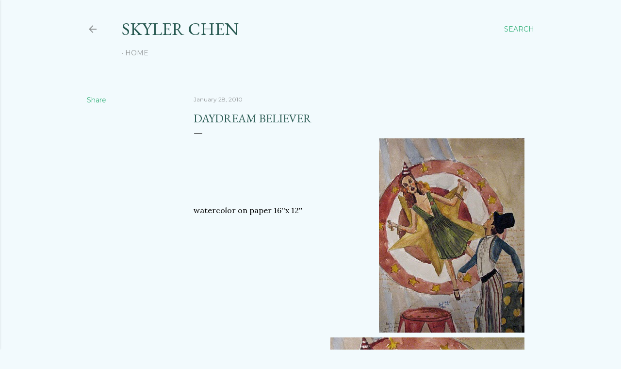

--- FILE ---
content_type: text/html; charset=utf-8
request_url: https://www.google.com/recaptcha/api2/aframe
body_size: 265
content:
<!DOCTYPE HTML><html><head><meta http-equiv="content-type" content="text/html; charset=UTF-8"></head><body><script nonce="v2FX1DVrages0_p4OaL9oA">/** Anti-fraud and anti-abuse applications only. See google.com/recaptcha */ try{var clients={'sodar':'https://pagead2.googlesyndication.com/pagead/sodar?'};window.addEventListener("message",function(a){try{if(a.source===window.parent){var b=JSON.parse(a.data);var c=clients[b['id']];if(c){var d=document.createElement('img');d.src=c+b['params']+'&rc='+(localStorage.getItem("rc::a")?sessionStorage.getItem("rc::b"):"");window.document.body.appendChild(d);sessionStorage.setItem("rc::e",parseInt(sessionStorage.getItem("rc::e")||0)+1);localStorage.setItem("rc::h",'1768807730706');}}}catch(b){}});window.parent.postMessage("_grecaptcha_ready", "*");}catch(b){}</script></body></html>